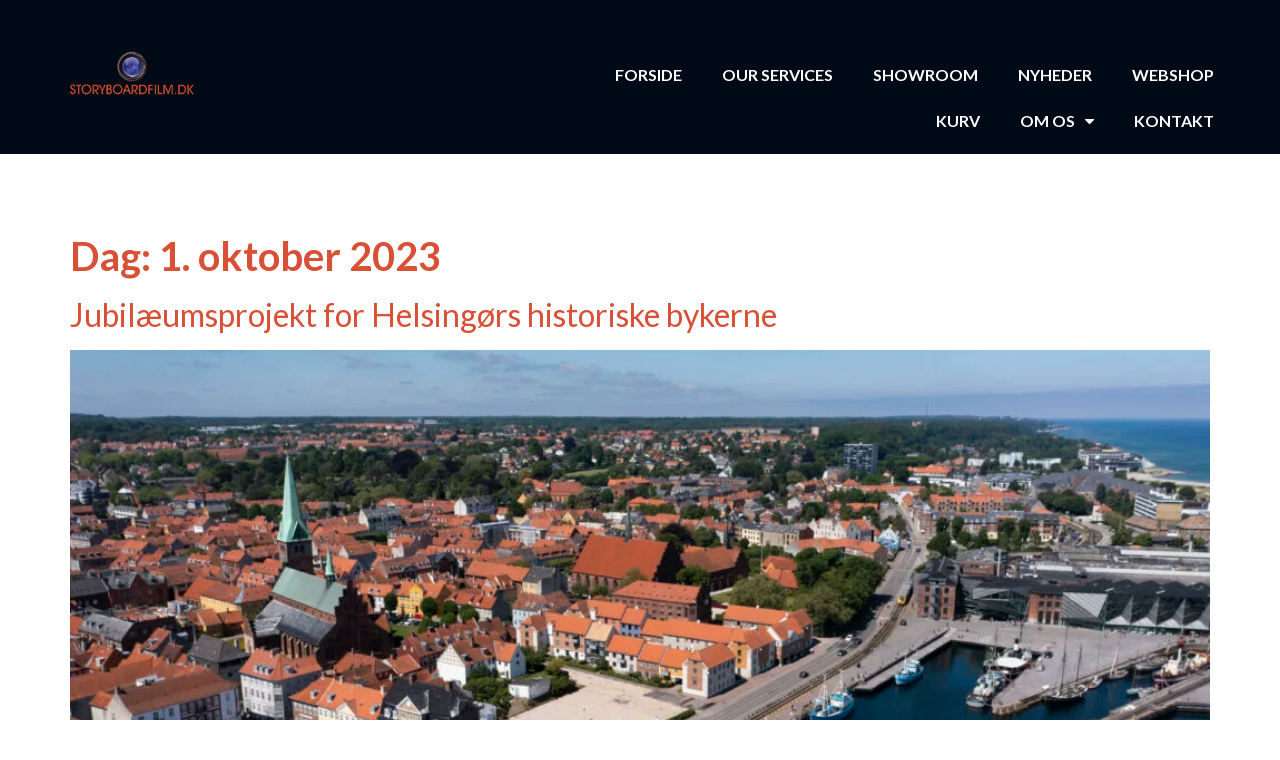

--- FILE ---
content_type: text/css
request_url: https://www.storyboardfilm.dk/storage/elementor/css/post-5.css
body_size: 589
content:
.elementor-kit-5{--e-global-color-primary:#6EC1E4;--e-global-color-secondary:#54595F;--e-global-color-text:#7A7A7A;--e-global-color-accent:#D85035;--e-global-color-518018e:#D85035;--e-global-typography-primary-font-family:"Lato";--e-global-typography-primary-font-weight:600;--e-global-typography-secondary-font-family:"Roboto Slab";--e-global-typography-secondary-font-weight:400;--e-global-typography-text-font-family:"Roboto";--e-global-typography-text-font-weight:400;--e-global-typography-accent-font-family:"Roboto";--e-global-typography-accent-font-weight:500;font-family:"Lato", Sans-serif;}.elementor-kit-5 e-page-transition{background-color:#FFBC7D;}.elementor-kit-5 a{color:#D85035;}.elementor-kit-5 h1{color:#D85035;font-family:"Lato", Sans-serif;font-weight:600;}.elementor-kit-5 h2{color:#D85035;font-family:"Lato", Sans-serif;}.elementor-kit-5 h3{color:#000000;font-family:"Lato", Sans-serif;font-weight:500;}.elementor-kit-5 h5{color:#D85035;font-weight:600;}.elementor-section.elementor-section-boxed > .elementor-container{max-width:1160px;}.e-con{--container-max-width:1160px;}.elementor-widget:not(:last-child){margin-block-end:20px;}.elementor-element{--widgets-spacing:20px 20px;}{}h1.entry-title{display:var(--page-title-display);}.site-header .site-branding{flex-direction:column;align-items:stretch;}.site-header{padding-inline-end:0px;padding-inline-start:0px;}.site-footer .site-branding{flex-direction:column;align-items:stretch;}@media(max-width:1024px){.elementor-section.elementor-section-boxed > .elementor-container{max-width:1024px;}.e-con{--container-max-width:1024px;}}@media(max-width:767px){.elementor-section.elementor-section-boxed > .elementor-container{max-width:767px;}.e-con{--container-max-width:767px;}}/* Start custom CSS *//* Bdi */
.price .woocommerce-Price-amount bdi{
	font-size:24px;
	text-align:left;
}

/* Heading */
#main .woocommerce-products-header h1{
	padding-top:0px;
	position:relative;
	top:-6px;
}



/* Heading */
.products a h2{
	text-align:center;
}

/* Count */
.products a .count{
	background-color:rgba(255,255,0,0);
}
/* Bdi */
.products .price bdi{
	text-align:center;
}

/* Price */
.products .product .price{
	text-align:center;
}

/* Button */
.products .product .wp-element-button{
	text-align:center;
	
}

/* List Item */
#main .products li{
	text-align:center;
}

/* List */
#main ul{
	position:relative;
	top:12px;
}/* End custom CSS */

--- FILE ---
content_type: text/css
request_url: https://www.storyboardfilm.dk/storage/elementor/css/post-380.css
body_size: 452
content:
.elementor-380 .elementor-element.elementor-element-0d7f761:not(.elementor-motion-effects-element-type-background), .elementor-380 .elementor-element.elementor-element-0d7f761 > .elementor-motion-effects-container > .elementor-motion-effects-layer{background-color:#000A17;}.elementor-380 .elementor-element.elementor-element-0d7f761 > .elementor-container{min-height:145px;}.elementor-380 .elementor-element.elementor-element-0d7f761{transition:background 0.3s, border 0.3s, border-radius 0.3s, box-shadow 0.3s;}.elementor-380 .elementor-element.elementor-element-0d7f761 > .elementor-background-overlay{transition:background 0.3s, border-radius 0.3s, opacity 0.3s;}.elementor-380 .elementor-element.elementor-element-2cbb12e{width:var( --container-widget-width, 72% );max-width:72%;--container-widget-width:72%;--container-widget-flex-grow:0;text-align:left;}.elementor-380 .elementor-element.elementor-element-2cbb12e > .elementor-widget-container{margin:-8px 0px 0px 58px;padding:0px 0px 0px 0px;}.elementor-380 .elementor-element.elementor-element-2cbb12e img{width:44%;max-width:100%;opacity:0.96;}.elementor-380 .elementor-element.elementor-element-1b2e27c > .elementor-widget-container{margin:42px 36px 0px 0px;}.elementor-380 .elementor-element.elementor-element-1b2e27c .elementor-menu-toggle{margin:0 auto;}.elementor-380 .elementor-element.elementor-element-1b2e27c .elementor-nav-menu .elementor-item{font-weight:600;text-transform:uppercase;}.elementor-380 .elementor-element.elementor-element-1b2e27c .elementor-nav-menu--main .elementor-item{color:#FFFFFF;fill:#FFFFFF;}.elementor-380 .elementor-element.elementor-element-1b2e27c .elementor-nav-menu--main .elementor-item:hover,
					.elementor-380 .elementor-element.elementor-element-1b2e27c .elementor-nav-menu--main .elementor-item.elementor-item-active,
					.elementor-380 .elementor-element.elementor-element-1b2e27c .elementor-nav-menu--main .elementor-item.highlighted,
					.elementor-380 .elementor-element.elementor-element-1b2e27c .elementor-nav-menu--main .elementor-item:focus{color:#D85035;fill:#D85035;}.elementor-380 .elementor-element.elementor-element-1b2e27c .elementor-nav-menu--dropdown .elementor-item, .elementor-380 .elementor-element.elementor-element-1b2e27c .elementor-nav-menu--dropdown  .elementor-sub-item{font-weight:600;text-transform:uppercase;}.elementor-380 .elementor-element.elementor-element-7732fb8{--spacer-size:50px;}.elementor-theme-builder-content-area{height:400px;}.elementor-location-header:before, .elementor-location-footer:before{content:"";display:table;clear:both;}@media(min-width:768px){.elementor-380 .elementor-element.elementor-element-38b0149{width:39.425%;}.elementor-380 .elementor-element.elementor-element-05da561{width:60.575%;}}

--- FILE ---
content_type: text/css
request_url: https://www.storyboardfilm.dk/storage/elementor/css/post-394.css
body_size: 159
content:
.elementor-394 .elementor-element.elementor-element-618123e{--spacer-size:100px;}.elementor-394 .elementor-element.elementor-element-8b74041:not(.elementor-motion-effects-element-type-background), .elementor-394 .elementor-element.elementor-element-8b74041 > .elementor-motion-effects-container > .elementor-motion-effects-layer{background-color:#000A17;}.elementor-394 .elementor-element.elementor-element-8b74041 > .elementor-container{min-height:87px;}.elementor-394 .elementor-element.elementor-element-8b74041{transition:background 0.3s, border 0.3s, border-radius 0.3s, box-shadow 0.3s;}.elementor-394 .elementor-element.elementor-element-8b74041 > .elementor-background-overlay{transition:background 0.3s, border-radius 0.3s, opacity 0.3s;}.elementor-394 .elementor-element.elementor-element-67e1564{text-align:center;color:#FFFFFF;}.elementor-394 .elementor-element.elementor-element-8ffa139{--spacer-size:50px;}.elementor-theme-builder-content-area{height:400px;}.elementor-location-header:before, .elementor-location-footer:before{content:"";display:table;clear:both;}